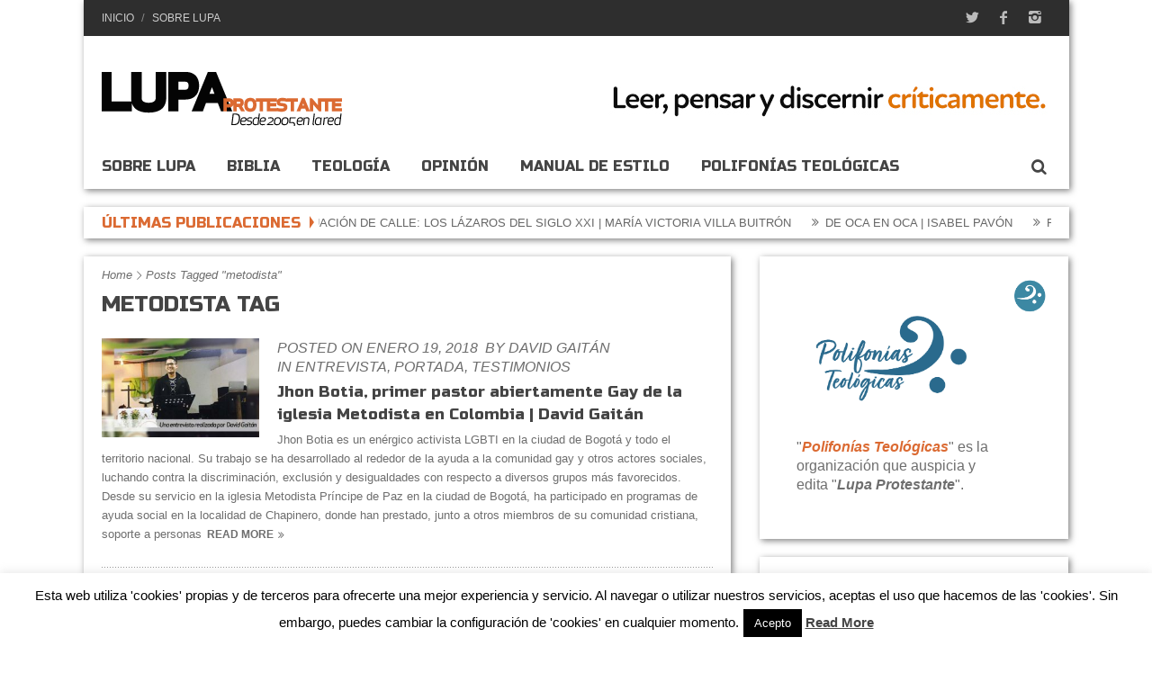

--- FILE ---
content_type: text/html; charset=UTF-8
request_url: https://www.lupaprotestante.com/tag/metodista/
body_size: 17850
content:
<!DOCTYPE html>
<!--[if IE 7]><html class="ie ie7" lang="es" prefix="og: http://ogp.me/ns#"><![endif]-->
<!--[if IE 8]><html class="ie ie8" lang="es" prefix="og: http://ogp.me/ns#"><![endif]-->
<!--[if !(IE 7) | !(IE 8)  ]><!--><html lang="es" prefix="og: http://ogp.me/ns#"><!--<![endif]-->
<head>
		<meta charset="UTF-8" />
	<link rel="pingback" href="https://www.lupaprotestante.com/xmlrpc.php" />
	
		
			<meta name="viewport" content="width=device-width, initial-scale=1.0, minimum-scale=1.0, maximum-scale=1.0, user-scalable=no">
		
			<link rel="shortcut icon" href="https://www.lupaprotestante.com/wp-content/uploads/2017/12/lupa-face.jpg" />
		
	  

	<title>metodista &#8211; Lupa Protestante</title>
<meta name='robots' content='max-image-preview:large' />
<link rel='dns-prefetch' href='//fonts.googleapis.com' />
<link rel="alternate" type="application/rss+xml" title="Lupa Protestante &raquo; Feed" href="https://www.lupaprotestante.com/feed/" />
<link rel="alternate" type="application/rss+xml" title="Lupa Protestante &raquo; Feed de los comentarios" href="https://www.lupaprotestante.com/comments/feed/" />
<link rel="alternate" type="application/rss+xml" title="Lupa Protestante &raquo; Etiqueta metodista del feed" href="https://www.lupaprotestante.com/tag/metodista/feed/" />
<style id='wp-img-auto-sizes-contain-inline-css' type='text/css'>
img:is([sizes=auto i],[sizes^="auto," i]){contain-intrinsic-size:3000px 1500px}
/*# sourceURL=wp-img-auto-sizes-contain-inline-css */
</style>
<style id='wp-emoji-styles-inline-css' type='text/css'>

	img.wp-smiley, img.emoji {
		display: inline !important;
		border: none !important;
		box-shadow: none !important;
		height: 1em !important;
		width: 1em !important;
		margin: 0 0.07em !important;
		vertical-align: -0.1em !important;
		background: none !important;
		padding: 0 !important;
	}
/*# sourceURL=wp-emoji-styles-inline-css */
</style>
<link rel='stylesheet' id='cookie-law-info-css' href='https://www.lupaprotestante.com/wp-content/plugins/cookie-law-info/legacy/public/css/cookie-law-info-public.css' type='text/css' media='all' />
<link rel='stylesheet' id='cookie-law-info-gdpr-css' href='https://www.lupaprotestante.com/wp-content/plugins/cookie-law-info/legacy/public/css/cookie-law-info-gdpr.css' type='text/css' media='all' />
<link rel='stylesheet' id='wpfc-css' href='https://www.lupaprotestante.com/wp-content/plugins/gs-facebook-comments/public/css/wpfc-public.css' type='text/css' media='all' />
<link rel='stylesheet' id='google_fonts-css' href='//fonts.googleapis.com/css?family=PT+Sans+Narrow%7CPT+Sans%7CRusso+One%7CRusso+One%3A400%2C400italic%2C700%2C700italic&#038;subset=latin%2Cgreek-ext%2Ccyrillic%2Clatin-ext%2Cgreek%2Ccyrillic-ext%2Cvietnamese' type='text/css' media='all' />
<link rel='stylesheet' id='style-css' href='https://www.lupaprotestante.com/wp-content/themes/realnews/style.css' type='text/css' media='all' />
<link rel='stylesheet' id='responsive-css' href='https://www.lupaprotestante.com/wp-content/themes/realnews/css/responsive.css' type='text/css' media='all' />
<link rel='stylesheet' id='heateor_sss_frontend_css-css' href='https://www.lupaprotestante.com/wp-content/plugins/sassy-social-share/public/css/sassy-social-share-public.css' type='text/css' media='all' />
<style id='heateor_sss_frontend_css-inline-css' type='text/css'>
.heateor_sss_button_instagram span.heateor_sss_svg,a.heateor_sss_instagram span.heateor_sss_svg{background:radial-gradient(circle at 30% 107%,#fdf497 0,#fdf497 5%,#fd5949 45%,#d6249f 60%,#285aeb 90%)}.heateor_sss_horizontal_sharing .heateor_sss_svg,.heateor_sss_standard_follow_icons_container .heateor_sss_svg{color:#fff;border-width:0px;border-style:solid;border-color:transparent}.heateor_sss_horizontal_sharing .heateorSssTCBackground{color:#666}.heateor_sss_horizontal_sharing span.heateor_sss_svg:hover,.heateor_sss_standard_follow_icons_container span.heateor_sss_svg:hover{border-color:transparent;}.heateor_sss_vertical_sharing span.heateor_sss_svg,.heateor_sss_floating_follow_icons_container span.heateor_sss_svg{color:#fff;border-width:0px;border-style:solid;border-color:transparent;}.heateor_sss_vertical_sharing .heateorSssTCBackground{color:#666;}.heateor_sss_vertical_sharing span.heateor_sss_svg:hover,.heateor_sss_floating_follow_icons_container span.heateor_sss_svg:hover{border-color:transparent;}@media screen and (max-width:783px) {.heateor_sss_vertical_sharing{display:none!important}}
/*# sourceURL=heateor_sss_frontend_css-inline-css */
</style>
<script type="text/javascript" src="https://www.lupaprotestante.com/wp-includes/js/jquery/jquery.min.js" id="jquery-core-js"></script>
<script type="text/javascript" src="https://www.lupaprotestante.com/wp-includes/js/jquery/jquery-migrate.min.js" id="jquery-migrate-js"></script>
<script type="text/javascript" id="cookie-law-info-js-extra">
/* <![CDATA[ */
var Cli_Data = {"nn_cookie_ids":[],"cookielist":[],"non_necessary_cookies":[],"ccpaEnabled":"","ccpaRegionBased":"","ccpaBarEnabled":"","strictlyEnabled":["necessary","obligatoire"],"ccpaType":"gdpr","js_blocking":"","custom_integration":"","triggerDomRefresh":"","secure_cookies":""};
var cli_cookiebar_settings = {"animate_speed_hide":"500","animate_speed_show":"500","background":"#fff","border":"#444","border_on":"","button_1_button_colour":"#000","button_1_button_hover":"#000000","button_1_link_colour":"#fff","button_1_as_button":"1","button_1_new_win":"","button_2_button_colour":"#333","button_2_button_hover":"#292929","button_2_link_colour":"#444","button_2_as_button":"","button_2_hidebar":"","button_3_button_colour":"#000","button_3_button_hover":"#000000","button_3_link_colour":"#fff","button_3_as_button":"1","button_3_new_win":"","button_4_button_colour":"#000","button_4_button_hover":"#000000","button_4_link_colour":"#fff","button_4_as_button":"1","button_7_button_colour":"#61a229","button_7_button_hover":"#4e8221","button_7_link_colour":"#fff","button_7_as_button":"1","button_7_new_win":"","font_family":"inherit","header_fix":"","notify_animate_hide":"1","notify_animate_show":"","notify_div_id":"#cookie-law-info-bar","notify_position_horizontal":"right","notify_position_vertical":"bottom","scroll_close":"","scroll_close_reload":"","accept_close_reload":"","reject_close_reload":"","showagain_tab":"1","showagain_background":"#fff","showagain_border":"#000","showagain_div_id":"#cookie-law-info-again","showagain_x_position":"100px","text":"#000","show_once_yn":"1","show_once":"10000","logging_on":"","as_popup":"","popup_overlay":"1","bar_heading_text":"","cookie_bar_as":"banner","popup_showagain_position":"bottom-right","widget_position":"left"};
var log_object = {"ajax_url":"https://www.lupaprotestante.com/wp-admin/admin-ajax.php"};
//# sourceURL=cookie-law-info-js-extra
/* ]]> */
</script>
<script type="text/javascript" src="https://www.lupaprotestante.com/wp-content/plugins/cookie-law-info/legacy/public/js/cookie-law-info-public.js" id="cookie-law-info-js"></script>
<script type="text/javascript" src="https://www.lupaprotestante.com/wp-content/plugins/gs-facebook-comments/public/js/wpfc-public.js" id="wpfc-js"></script>
<script></script><link rel="https://api.w.org/" href="https://www.lupaprotestante.com/wp-json/" /><link rel="alternate" title="JSON" type="application/json" href="https://www.lupaprotestante.com/wp-json/wp/v2/tags/637" /><link rel="EditURI" type="application/rsd+xml" title="RSD" href="https://www.lupaprotestante.com/xmlrpc.php?rsd" />
<meta name="generator" content="WordPress 6.9" />
<meta property="fb:app_id" content="130249496570" /><!-- Analytics by WP Statistics - https://wp-statistics.com -->
<!-- Global site tag (gtag.js) - Google Analytics -->
<script async src="https://www.googletagmanager.com/gtag/js?id=UA-111674696-1"></script>
<script>
  window.dataLayer = window.dataLayer || [];
  function gtag(){dataLayer.push(arguments);}
  gtag('js', new Date());

  gtag('config', 'UA-111674696-1');
</script>

<script type='text/javascript'>
/* <![CDATA[ */
var taqyeem = {"ajaxurl":"https://www.lupaprotestante.com/wp-admin/admin-ajax.php" , "your_rating":"Your Rating:"};
/* ]]> */
</script>

    <!--[if IE 7]>
		<link rel="stylesheet" href="https://www.lupaprotestante.com/wp-content/themes/realnews/css/icon/fontello-ie7.css" />
	<![endif]-->
	<!--[if IE 8]>
		<link rel="stylesheet" href="https://www.lupaprotestante.com/wp-content/themes/realnews/css/ie8.css" />
	<![endif]-->
	<style type="text/css" media="screen">
        a, a:visited
        {color:#db6a32;}

        .credits,
        .bottom-menu ul li a,
        .credits a{
            color:#ddd;
        }

        ul#mainnav li a,
        .detailholder h5 a,
        .detailholder h4 a,
        .widget ul li h4 a,
        .detailholder h2 a,
        .detailholder h1 a,
        .social-counters .counter .count,
        .wpb_carousel .prev,
        .wpb_carousel .next,
        .description-author h4 a,
        .tagcloud a,
        .home-slide-caption .title a,
        .headersearch-button i,
        .wpb_content_element .wpb_tour_tabs_wrapper .wpb_tabs_nav a,
        .wpb_content_element .wpb_accordion_header a,
        .widget_calendar thead>tr>th,
        .wpb_teaser_grid .categories_filter li a,
        .wpb_categories_filter li a
        {
            color:#444;
        }

        #respond input[type="text"],
        #respond textarea,
        #contactf label,
        .widget ul li,
        .widget ul li a,
        ul#mainnav li a span.desc,
        a.comment-text-side,
        .social-counters .counter a,
        .single-author a,
        .single-category a,
        .single-tag a,
        .single-navs a,
        .single-navs,
        .author-social a,
        .sharing-item a,
        .sharing-box h3,
        .breadcrumb a,
        a.post-more,
        .sharing-box .sharing-item a,
        .home_slider .excerpt .readmore a
        {
            color:#6e6e6e;
        }

        .comment-meta .comment-info .comment-date-time,
        .detailmeta a
        {
            color:#888;
        }

        .builder_grid .title-caption a,
        .wpb_teaser_grid .categories_filter li a:hover,
        .wpb_categories_filter li a:hover,
        .wpb_teaser_grid .categories_filter li.active a,
        .wpb_categories_filter li.active a{
            color:#fff;
        }
        .icon-cancel.close{
            color:#ccc;
        }

        ::-moz-selection {background:#db6a32;}
        ::selection {background:#db6a32;}

        p.form-submit input#submit,
        #contactf button[type="submit"],
         #comments .navigation a:hover,
        .widget_calendar table#wp-calendar caption,
        .footer-widget-block .widget_calendar table#wp-calendar caption,
        .tagcloud a:hover,
        .top-header .social a:hover,
        .widget input[type=submit],
        .widget .reg-submit a:hover,
        .flex-direction-nav a:hover,
        span.post-small-rate span,
        .readmore-blog,
        .hover-caption .caption-link,
        .hover-caption .caption-zoom,
        .popular-view,
        .review-best,
        .tabber-widget ul.etabs li.active a,
        .review-percentage .review-item span span,
        span.post-large-rate span,
        span.post-small-rate span,
        ul#mainnav li.current-menu-item a:after,
        ul#mainnav li.current_page_item a:after,
        ul#mainnav li.current_page_ancestor a:after,
        ul#mainnav li.current-menu-ancestor a:after,
        .dropcap.circle, .dropcap.square,
        #back-top span,
        ul#mainnav li ul li a:hover,
        ul#mainnav li ul li ul li a:hover,
        ul#mainnav > li ul li.sfHover > a,
        .comment-reply-link,
        #cancel-comment-reply-link,
        .edit-link a,
        .wpb_teaser_grid .categories_filter li.active a,
        .wpb_categories_filter li.active a,
        .wpb_teaser_grid .categories_filter li a:hover,
        .wpb_categories_filter li a:hover,
        .sticky-post
        { background-color:#db6a32;}

        .top-header a:hover,
        .post-title a:hover,
        .post-meta a:hover,
        .single-tags a:hover,
        .box-author h3 a:hover,
        .related-post h5 a:hover,
        #respond .required,
        .footer a:hover,
        h2.error-contact,
        .widget ul li a:hover,
        .widget h3 a:hover,
        .footer-widget .widget a:hover,
        .footer-widget .widget h3 a:hover,
        .footer-widget .block-small .small-desc .desc-title  a:hover,
        .footer-widget .widget_calendar tfoot>tr>td#prev a,
        .widget_calendar tfoot>tr>td#next a,
        .sharing-box .sharing-item a:hover,
        .comment-widget-description a:hover,
        .linktitle,
        ul#mainnav li a:hover,
        ul#mainnav > li.sfHover > a,
        ul#mmainnav li.current_page_ancestor > a,
        ul#mmainnav li.current-menu-item > a,
        ul#mmainnav li.current_page_item > a,
        ul#mmainnav li.current-menu-ancestor > a,
        .mobile-nav-wrapper ul li a:hover,
        .detailholder h5 a:hover,
        .detailholder h4 a:hover,
        .detailholder h2 a:hover,
        .detailholder h1 a:hover,
        .marquee .marquee-list a:hover,
        .single-tag a:hover,
        .single-author a:hover,
        .single-category a:hover,
        .wpb_heading a,
        .single-meta a:hover,
        .author-social a:hover,
        .single-tag a:hover,
        .single-navs a:hover,
        .description-author h4 a:hover,
        .wpb_posts_slider .flex-caption h1 a:hover,
        .caption-type:hover,
        .builder_grid .title-caption a:hover,
        .home-slide-caption .title a:hover,
        .headersearch-button:hover i,
        .icon-cancel.close:hover,
        .home-slide-caption .cal .date,
        .sharing-item a:hover,
        .breadcrumb a:hover,
        .post-more:hover,
        .wpb_content_element .wpb_tabs_nav li:hover a,
        .detailmeta a:hover,
        .footer-widget .widget_twitter .tweets_list li .meta a:hover,
        .home_slider .excerpt .readmore a:hover,
        .titleticker,
        .caption-type:hover i,
        .social-counters .counter a:hover i
        {color:#db6a32;}

        .tagcloud a:hover,
        .wpb_teaser_grid .categories_filter li a:hover,
        .wpb_categories_filter li a:hover,
        .wpb_teaser_grid .categories_filter li.active a,
        .wpb_categories_filter li.active a,
        .social-counters .counter a:hover i
        {border-color:#db6a32;}


        .devticker, .footer-widget .widget h3, .footer-widget .widget h3 a, .wpb_heading
        {border-left-color:#db6a32;}

        ul#mainnav li ul:before{
            border-bottom-color:#db6a32;
        }
                h1, h2, h3, h4, h5, h6,
        p.form-submit input#submit,
        #contactf button[type="submit"],
        .resp-tabs-list li,
        .media-time,
        .widget_calendar table#wp-calendar caption ,
        .options-filter ul li a,
        .social-counters .counter .count,
        .wpb_content_element .wpb_tour_tabs_wrapper .wpb_tabs_nav a,
        .widget input[type=submit],
        .tabber-widget ul.etabs li a,
        .single-navs a,
        .home-slide-caption .title,
        .headersearch .search-box input[type=text],
        .review-best span,
        .wpb_accordion .wpb_accordion_wrapper .wpb_accordion_header,
        .widget .reg-submit a
        {
                            font-family:'Russo One', Arial, Helvetica, sans-serif;

                        font-weight:normal;
        }

        ul#mainnav li a,
        ul#mainnav li ul li a,
        ul#mainnav li ul li ul li a,
        .bottom-menu ul li a
        {
                            font-family:'Russo One', Arial, Helvetica, sans-serif;

                        font-weight:normal;
        }

        body,
        #review-box .review-item h5,
        #reply-title small a,
        textarea

        {
                            font:13px/21px Arial, Helvetica, sans-serif;

                        font-weight:normal;
        }
        .detailholder h5{
                            font-family: Arial, Helvetica, sans-serif;

                    }

                body {
            background:#ffffff;
        }
                .header{
            padding-top:40px;
            padding-bottom:20px;
        }

        	</style>
<link rel="icon" href="https://www.lupaprotestante.com/wp-content/uploads/2017/12/cropped-lupa-face-32x32.jpg" sizes="32x32" />
<link rel="icon" href="https://www.lupaprotestante.com/wp-content/uploads/2017/12/cropped-lupa-face-192x192.jpg" sizes="192x192" />
<link rel="apple-touch-icon" href="https://www.lupaprotestante.com/wp-content/uploads/2017/12/cropped-lupa-face-180x180.jpg" />
<meta name="msapplication-TileImage" content="https://www.lupaprotestante.com/wp-content/uploads/2017/12/cropped-lupa-face-270x270.jpg" />
		<style type="text/css" id="wp-custom-css">
			p {
font-size: 16px;
}		</style>
		<noscript><style> .wpb_animate_when_almost_visible { opacity: 1; }</style></noscript>				<style type="text/css" id="c4wp-checkout-css">
					.woocommerce-checkout .c4wp_captcha_field {
						margin-bottom: 10px;
						margin-top: 15px;
						position: relative;
						display: inline-block;
					}
				</style>
							<style type="text/css" id="c4wp-v3-lp-form-css">
				.login #login, .login #lostpasswordform {
					min-width: 350px !important;
				}
				.wpforms-field-c4wp iframe {
					width: 100% !important;
				}
			</style>
			<style id='wp-block-image-inline-css' type='text/css'>
.wp-block-image>a,.wp-block-image>figure>a{display:inline-block}.wp-block-image img{box-sizing:border-box;height:auto;max-width:100%;vertical-align:bottom}@media not (prefers-reduced-motion){.wp-block-image img.hide{visibility:hidden}.wp-block-image img.show{animation:show-content-image .4s}}.wp-block-image[style*=border-radius] img,.wp-block-image[style*=border-radius]>a{border-radius:inherit}.wp-block-image.has-custom-border img{box-sizing:border-box}.wp-block-image.aligncenter{text-align:center}.wp-block-image.alignfull>a,.wp-block-image.alignwide>a{width:100%}.wp-block-image.alignfull img,.wp-block-image.alignwide img{height:auto;width:100%}.wp-block-image .aligncenter,.wp-block-image .alignleft,.wp-block-image .alignright,.wp-block-image.aligncenter,.wp-block-image.alignleft,.wp-block-image.alignright{display:table}.wp-block-image .aligncenter>figcaption,.wp-block-image .alignleft>figcaption,.wp-block-image .alignright>figcaption,.wp-block-image.aligncenter>figcaption,.wp-block-image.alignleft>figcaption,.wp-block-image.alignright>figcaption{caption-side:bottom;display:table-caption}.wp-block-image .alignleft{float:left;margin:.5em 1em .5em 0}.wp-block-image .alignright{float:right;margin:.5em 0 .5em 1em}.wp-block-image .aligncenter{margin-left:auto;margin-right:auto}.wp-block-image :where(figcaption){margin-bottom:1em;margin-top:.5em}.wp-block-image.is-style-circle-mask img{border-radius:9999px}@supports ((-webkit-mask-image:none) or (mask-image:none)) or (-webkit-mask-image:none){.wp-block-image.is-style-circle-mask img{border-radius:0;-webkit-mask-image:url('data:image/svg+xml;utf8,<svg viewBox="0 0 100 100" xmlns="http://www.w3.org/2000/svg"><circle cx="50" cy="50" r="50"/></svg>');mask-image:url('data:image/svg+xml;utf8,<svg viewBox="0 0 100 100" xmlns="http://www.w3.org/2000/svg"><circle cx="50" cy="50" r="50"/></svg>');mask-mode:alpha;-webkit-mask-position:center;mask-position:center;-webkit-mask-repeat:no-repeat;mask-repeat:no-repeat;-webkit-mask-size:contain;mask-size:contain}}:root :where(.wp-block-image.is-style-rounded img,.wp-block-image .is-style-rounded img){border-radius:9999px}.wp-block-image figure{margin:0}.wp-lightbox-container{display:flex;flex-direction:column;position:relative}.wp-lightbox-container img{cursor:zoom-in}.wp-lightbox-container img:hover+button{opacity:1}.wp-lightbox-container button{align-items:center;backdrop-filter:blur(16px) saturate(180%);background-color:#5a5a5a40;border:none;border-radius:4px;cursor:zoom-in;display:flex;height:20px;justify-content:center;opacity:0;padding:0;position:absolute;right:16px;text-align:center;top:16px;width:20px;z-index:100}@media not (prefers-reduced-motion){.wp-lightbox-container button{transition:opacity .2s ease}}.wp-lightbox-container button:focus-visible{outline:3px auto #5a5a5a40;outline:3px auto -webkit-focus-ring-color;outline-offset:3px}.wp-lightbox-container button:hover{cursor:pointer;opacity:1}.wp-lightbox-container button:focus{opacity:1}.wp-lightbox-container button:focus,.wp-lightbox-container button:hover,.wp-lightbox-container button:not(:hover):not(:active):not(.has-background){background-color:#5a5a5a40;border:none}.wp-lightbox-overlay{box-sizing:border-box;cursor:zoom-out;height:100vh;left:0;overflow:hidden;position:fixed;top:0;visibility:hidden;width:100%;z-index:100000}.wp-lightbox-overlay .close-button{align-items:center;cursor:pointer;display:flex;justify-content:center;min-height:40px;min-width:40px;padding:0;position:absolute;right:calc(env(safe-area-inset-right) + 16px);top:calc(env(safe-area-inset-top) + 16px);z-index:5000000}.wp-lightbox-overlay .close-button:focus,.wp-lightbox-overlay .close-button:hover,.wp-lightbox-overlay .close-button:not(:hover):not(:active):not(.has-background){background:none;border:none}.wp-lightbox-overlay .lightbox-image-container{height:var(--wp--lightbox-container-height);left:50%;overflow:hidden;position:absolute;top:50%;transform:translate(-50%,-50%);transform-origin:top left;width:var(--wp--lightbox-container-width);z-index:9999999999}.wp-lightbox-overlay .wp-block-image{align-items:center;box-sizing:border-box;display:flex;height:100%;justify-content:center;margin:0;position:relative;transform-origin:0 0;width:100%;z-index:3000000}.wp-lightbox-overlay .wp-block-image img{height:var(--wp--lightbox-image-height);min-height:var(--wp--lightbox-image-height);min-width:var(--wp--lightbox-image-width);width:var(--wp--lightbox-image-width)}.wp-lightbox-overlay .wp-block-image figcaption{display:none}.wp-lightbox-overlay button{background:none;border:none}.wp-lightbox-overlay .scrim{background-color:#fff;height:100%;opacity:.9;position:absolute;width:100%;z-index:2000000}.wp-lightbox-overlay.active{visibility:visible}@media not (prefers-reduced-motion){.wp-lightbox-overlay.active{animation:turn-on-visibility .25s both}.wp-lightbox-overlay.active img{animation:turn-on-visibility .35s both}.wp-lightbox-overlay.show-closing-animation:not(.active){animation:turn-off-visibility .35s both}.wp-lightbox-overlay.show-closing-animation:not(.active) img{animation:turn-off-visibility .25s both}.wp-lightbox-overlay.zoom.active{animation:none;opacity:1;visibility:visible}.wp-lightbox-overlay.zoom.active .lightbox-image-container{animation:lightbox-zoom-in .4s}.wp-lightbox-overlay.zoom.active .lightbox-image-container img{animation:none}.wp-lightbox-overlay.zoom.active .scrim{animation:turn-on-visibility .4s forwards}.wp-lightbox-overlay.zoom.show-closing-animation:not(.active){animation:none}.wp-lightbox-overlay.zoom.show-closing-animation:not(.active) .lightbox-image-container{animation:lightbox-zoom-out .4s}.wp-lightbox-overlay.zoom.show-closing-animation:not(.active) .lightbox-image-container img{animation:none}.wp-lightbox-overlay.zoom.show-closing-animation:not(.active) .scrim{animation:turn-off-visibility .4s forwards}}@keyframes show-content-image{0%{visibility:hidden}99%{visibility:hidden}to{visibility:visible}}@keyframes turn-on-visibility{0%{opacity:0}to{opacity:1}}@keyframes turn-off-visibility{0%{opacity:1;visibility:visible}99%{opacity:0;visibility:visible}to{opacity:0;visibility:hidden}}@keyframes lightbox-zoom-in{0%{transform:translate(calc((-100vw + var(--wp--lightbox-scrollbar-width))/2 + var(--wp--lightbox-initial-left-position)),calc(-50vh + var(--wp--lightbox-initial-top-position))) scale(var(--wp--lightbox-scale))}to{transform:translate(-50%,-50%) scale(1)}}@keyframes lightbox-zoom-out{0%{transform:translate(-50%,-50%) scale(1);visibility:visible}99%{visibility:visible}to{transform:translate(calc((-100vw + var(--wp--lightbox-scrollbar-width))/2 + var(--wp--lightbox-initial-left-position)),calc(-50vh + var(--wp--lightbox-initial-top-position))) scale(var(--wp--lightbox-scale));visibility:hidden}}
/*# sourceURL=https://www.lupaprotestante.com/wp-includes/blocks/image/style.min.css */
</style>
<style id='wp-block-media-text-inline-css' type='text/css'>
.wp-block-media-text{box-sizing:border-box;
  /*!rtl:begin:ignore*/direction:ltr;
  /*!rtl:end:ignore*/display:grid;grid-template-columns:50% 1fr;grid-template-rows:auto}.wp-block-media-text.has-media-on-the-right{grid-template-columns:1fr 50%}.wp-block-media-text.is-vertically-aligned-top>.wp-block-media-text__content,.wp-block-media-text.is-vertically-aligned-top>.wp-block-media-text__media{align-self:start}.wp-block-media-text.is-vertically-aligned-center>.wp-block-media-text__content,.wp-block-media-text.is-vertically-aligned-center>.wp-block-media-text__media,.wp-block-media-text>.wp-block-media-text__content,.wp-block-media-text>.wp-block-media-text__media{align-self:center}.wp-block-media-text.is-vertically-aligned-bottom>.wp-block-media-text__content,.wp-block-media-text.is-vertically-aligned-bottom>.wp-block-media-text__media{align-self:end}.wp-block-media-text>.wp-block-media-text__media{
  /*!rtl:begin:ignore*/grid-column:1;grid-row:1;
  /*!rtl:end:ignore*/margin:0}.wp-block-media-text>.wp-block-media-text__content{direction:ltr;
  /*!rtl:begin:ignore*/grid-column:2;grid-row:1;
  /*!rtl:end:ignore*/padding:0 8%;word-break:break-word}.wp-block-media-text.has-media-on-the-right>.wp-block-media-text__media{
  /*!rtl:begin:ignore*/grid-column:2;grid-row:1
  /*!rtl:end:ignore*/}.wp-block-media-text.has-media-on-the-right>.wp-block-media-text__content{
  /*!rtl:begin:ignore*/grid-column:1;grid-row:1
  /*!rtl:end:ignore*/}.wp-block-media-text__media a{display:block}.wp-block-media-text__media img,.wp-block-media-text__media video{height:auto;max-width:unset;vertical-align:middle;width:100%}.wp-block-media-text.is-image-fill>.wp-block-media-text__media{background-size:cover;height:100%;min-height:250px}.wp-block-media-text.is-image-fill>.wp-block-media-text__media>a{display:block;height:100%}.wp-block-media-text.is-image-fill>.wp-block-media-text__media img{height:1px;margin:-1px;overflow:hidden;padding:0;position:absolute;width:1px;clip:rect(0,0,0,0);border:0}.wp-block-media-text.is-image-fill-element>.wp-block-media-text__media{height:100%;min-height:250px}.wp-block-media-text.is-image-fill-element>.wp-block-media-text__media>a{display:block;height:100%}.wp-block-media-text.is-image-fill-element>.wp-block-media-text__media img{height:100%;object-fit:cover;width:100%}@media (max-width:600px){.wp-block-media-text.is-stacked-on-mobile{grid-template-columns:100%!important}.wp-block-media-text.is-stacked-on-mobile>.wp-block-media-text__media{grid-column:1;grid-row:1}.wp-block-media-text.is-stacked-on-mobile>.wp-block-media-text__content{grid-column:1;grid-row:2}}
/*# sourceURL=https://www.lupaprotestante.com/wp-includes/blocks/media-text/style.min.css */
</style>
<style id='wp-block-paragraph-inline-css' type='text/css'>
.is-small-text{font-size:.875em}.is-regular-text{font-size:1em}.is-large-text{font-size:2.25em}.is-larger-text{font-size:3em}.has-drop-cap:not(:focus):first-letter{float:left;font-size:8.4em;font-style:normal;font-weight:100;line-height:.68;margin:.05em .1em 0 0;text-transform:uppercase}body.rtl .has-drop-cap:not(:focus):first-letter{float:none;margin-left:.1em}p.has-drop-cap.has-background{overflow:hidden}:root :where(p.has-background){padding:1.25em 2.375em}:where(p.has-text-color:not(.has-link-color)) a{color:inherit}p.has-text-align-left[style*="writing-mode:vertical-lr"],p.has-text-align-right[style*="writing-mode:vertical-rl"]{rotate:180deg}
/*# sourceURL=https://www.lupaprotestante.com/wp-includes/blocks/paragraph/style.min.css */
</style>
<style id='global-styles-inline-css' type='text/css'>
:where(.is-layout-flex){gap: 0.5em;}:where(.is-layout-grid){gap: 0.5em;}body .is-layout-flex{display: flex;}.is-layout-flex{flex-wrap: wrap;align-items: center;}.is-layout-flex > :is(*, div){margin: 0;}body .is-layout-grid{display: grid;}.is-layout-grid > :is(*, div){margin: 0;}:where(.wp-block-columns.is-layout-flex){gap: 2em;}:where(.wp-block-columns.is-layout-grid){gap: 2em;}:where(.wp-block-post-template.is-layout-flex){gap: 1.25em;}:where(.wp-block-post-template.is-layout-grid){gap: 1.25em;}
/*# sourceURL=global-styles-inline-css */
</style>
<style id='core-block-supports-inline-css' type='text/css'>
.wp-elements-aa90cc7f78e8684863b4298f5a8c1b31 a:where(:not(.wp-element-button)){color:var(--wp--preset--color--black);}
/*# sourceURL=core-block-supports-inline-css */
</style>
</head>

<body data-rsssl=1 class="archive tag tag-metodista tag-637 wp-theme-realnews wpb-js-composer js-comp-ver-8.7.2 vc_responsive">
<div class="section-wrap" data-background="">
<!-- SECTION HEADER -->
<div class="row_outer"> 
	<div class="wpb_row vc_row-fluid">
		<div class="header-wrap block"> 
						<!-- SECTION TOP HEADER -->	
			<div class="top-header">
				<div class="top-header-left">	
					<div class="top-menu">
						<ul id="topNav" class="menu"><li id="menu-item-12681" class="menu-item menu-item-type-custom menu-item-object-custom menu-item-home menu-item-12681"><a href="https://www.lupaprotestante.com/">Inicio</a></li>
<li id="menu-item-12686" class="menu-item menu-item-type-post_type menu-item-object-page menu-item-12686"><a href="https://www.lupaprotestante.com/sobre-lupa/">Sobre Lupa</a></li>
</ul>					</div>
				</div>
				<div  class="top-header-right">
					<div class="social">
	<ul>
						<li><a class="icon-twitter" href="https://twitter.com/lupaprotestante"></a></li>
						<li><a class="icon-facebook" href="https://www.facebook.com/lupaprotestante"></a></li>
														<li><a class="icon-instagram" href="https://www.instagram.com/lupaprotestante/"></a></li>
																		
	</ul>
</div>				</div>
			</div>
						<div class="header"> 
				<!-- Header Logo-->
				<div class="header-logo">
										<a href="https://www.lupaprotestante.com"><img src="https://www.lupaprotestante.com/wp-content/uploads/2016/03/lupa-protestante-2.png" alt="Lupa Protestante" /></a>
				</div>
				
									<!-- Header Adds-->
					<div class="header-adds">
													<a href="https://www.lupaprotestante.com"><img src="https://www.lupaprotestante.com/wp-content/uploads/2021/02/leer-pensar-y-discernir-criticamente.jpg" alt="Leer, pensar y discernir críticamente"/></a>
																			
					</div>
							</div>
			<div class="clear"></div>
			
			<!-- Header Navigation -->
						<div class="navigation" data-sticky = "yes"> 
				<div class="main-nav-wrapper">
					<ul id="mainnav" class="menu"><li id="menu-item-23065" class="menu-item menu-item-type-post_type menu-item-object-page menu-item-23065"><a href="https://www.lupaprotestante.com/sobre-lupa/">Sobre Lupa</a></li>
<li id="menu-item-20364" class="menu-item menu-item-type-post_type menu-item-object-page menu-item-20364"><a href="https://www.lupaprotestante.com/biblia-lupa-protestante/">Biblia</a></li>
<li id="menu-item-20358" class="menu-item menu-item-type-post_type menu-item-object-page menu-item-20358"><a href="https://www.lupaprotestante.com/teologia-lupa-protestante/">Teología</a></li>
<li id="menu-item-20371" class="menu-item menu-item-type-post_type menu-item-object-page menu-item-20371"><a href="https://www.lupaprotestante.com/opinion-lupa-protestante/">Opinión</a></li>
<li id="menu-item-23468" class="menu-item menu-item-type-custom menu-item-object-custom menu-item-23468"><a href="https://www.lupaprotestante.com/wp-content/uploads/2025/03/Manual-de-estilo-para-escritores-y-escritoras.pdf">Manual de Estilo</a></li>
<li id="menu-item-23442" class="menu-item menu-item-type-custom menu-item-object-custom menu-item-has-children menu-item-23442"><a href="http://www.polifoniasteologicas.org">Polifonías Teológicas</a>
<ul class="sub-menu">
	<li id="menu-item-24161" class="menu-item menu-item-type-custom menu-item-object-custom menu-item-24161"><a href="https://www.youtube.com/@Polifon%C3%ADasTeol%C3%B3gicas">Canal Youtube</a></li>
	<li id="menu-item-24162" class="menu-item menu-item-type-custom menu-item-object-custom menu-item-24162"><a href="https://open.spotify.com/user/31rnc7xald4botuecw2vp57dz5em?si=699d3efcfd2641ac&#038;nd=1&#038;dlsi=6be51a05f8424e11">Canal Spotify</a></li>
</ul>
</li>
</ul>				</div>	
				<a href="" class="headersearch-button"><i class="icon-search"></i></a>
				<!-- Header Search -->
				<div class="headersearch">
					<i class="icon-search bg"></i>
						<div class="search-box">
		<form action="https://www.lupaprotestante.com" method="GET">
			<input type="text" name="s" id="s" value="Escribe aquí tu búsqueda ..." placeholder="Escribe aquí tu búsqueda ..." />
		</form>	      
</div>					<i class="icon-cancel close"></i>
				</div>
			</div>
			<div class="clear"></div>
		</div>
	</div>
</div>

<div class="row_outer">
	<div class="wpb_row vc_row-fluid">
		<div class="slider-wrap">
							<div class="ticker-wrap">
	<h3 class="titleticker">
			Últimas publicaciones			<span class="devticker"></span>
		</h3>
	<div class="ticker_container">
		
		<div class="marquee-wrapper">
			<div class="marquee" id="marquee">
									<div class="marquee-list">
						<i class="icon-angle-double-right"></i>
						<a href="https://www.lupaprotestante.com/personas-en-situacion-de-calle-los-lazaros-del-siglo-xxi-maria-victoria-villa-buitron/">Personas en situación de calle: los Lázaros del siglo XXI | María Victoria Villa Buitrón</a>
					</div>
				
									<div class="marquee-list">
						<i class="icon-angle-double-right"></i>
						<a href="https://www.lupaprotestante.com/de-oca-en-oca-isabel-pavon/">De oca en oca | Isabel Pavón</a>
					</div>
				
									<div class="marquee-list">
						<i class="icon-angle-double-right"></i>
						<a href="https://www.lupaprotestante.com/releyendo-1%cb%9a-timoteo-1-9-10-sin-miedo-hugo-cordova-quero/">Releyendo 1˚ Timoteo 1.9–10 sin miedo | Hugo Córdova Quero</a>
					</div>
				
									<div class="marquee-list">
						<i class="icon-angle-double-right"></i>
						<a href="https://www.lupaprotestante.com/iustus-et-peccator-consideraciones-antropologicas-en-homiletica-ekkehard-heise/">Iustus et peccator &#8211; Consideraciones antropológicas en homilética | Ekkehard Heise</a>
					</div>
				
									<div class="marquee-list">
						<i class="icon-angle-double-right"></i>
						<a href="https://www.lupaprotestante.com/dorothee-solle-una-teologia-de-la-muerte-de-dios-juan-esteban-londono/">Dorothee Sölle: Una teología de la muerte de Dios | Juan Esteban Londoño</a>
					</div>
				
							</div>
		</div>
		
	</div>
</div> 
								</div>
	</div>
</div> <div id="page-18639"  class="content row_outer">	<div class="wpb_row vc_row-fluid">		<div class="vc_span8">			<div class="block page-block">				<ul class="breadcrumb" xmlns:v="http://rdf.data-vocabulary.org/#"><li typeof="v:Breadcrumb"><a rel="v:url" property="v:title" href="https://www.lupaprotestante.com/">Home</a><i class="icon-right-open-big"></i></li><li class="current">Posts Tagged "metodista"</li></ul><!-- .breadcrumbs -->				<div class="wpb_heading_bg page-title">					<h1 class="wpb_heading">													metodista Tag 											</h1>				</div>								<div class="blogs">											<div id="post-18639" class="default-post"><div class="mediaholder"><a class="bg-media" href="https://www.lupaprotestante.com/jhon-botia-primer-pastor-abiertamente-gay-la-iglesia-metodista-colombia-david-gaitan/" title="Jhon Botia, primer pastor abiertamente Gay de la iglesia Metodista en Colombia | David Gaitán"><img width="280" height="177" src="https://www.lupaprotestante.com/wp-content/uploads/2018/01/jhon-Botia-280x177.jpg" class="attachment-image3 size-image3 wp-post-image" alt="" decoding="async" srcset="https://www.lupaprotestante.com/wp-content/uploads/2018/01/jhon-Botia-280x177.jpg 280w, https://www.lupaprotestante.com/wp-content/uploads/2018/01/jhon-Botia-440x276.jpg 440w" sizes="(max-width: 280px) 100vw, 280px" /></a></div><div class="detailholder"><p class="single-meta"><span class="single-date">Posted On enero 19, 2018</span><span class="single-author">By David Gaitán</span><span class="single-category">In <a href="https://www.lupaprotestante.com/category/entrevista-2/" rel="category tag">Entrevista</a>, <a href="https://www.lupaprotestante.com/category/portada/" rel="category tag">portada</a>, <a href="https://www.lupaprotestante.com/category/testimonios/" rel="category tag">Testimonios</a></span></p><h2><a href="https://www.lupaprotestante.com/jhon-botia-primer-pastor-abiertamente-gay-la-iglesia-metodista-colombia-david-gaitan/">Jhon Botia, primer pastor abiertamente Gay de la iglesia Metodista en Colombia | David Gaitán</a></h2></div><div class="blog-excerpt">Jhon Botia es un enérgico activista LGBTI en la ciudad de Bogotá y todo el territorio nacional. Su trabajo se ha desarrollado al rededor de la ayuda a la comunidad gay y otros actores sociales, luchando contra la discriminación, exclusión y desigualdades con respecto a diversos grupos más favorecidos. Desde su servicio en la iglesia Metodista Príncipe de Paz en la ciudad de Bogotá, ha participado en programas de ayuda social en la localidad de Chapinero, donde han prestado, junto a otros miembros de su comunidad cristiana, soporte a personas<a href="https://www.lupaprotestante.com/jhon-botia-primer-pastor-abiertamente-gay-la-iglesia-metodista-colombia-david-gaitan/" class="post-more">Read More<i class="icon-angle-double-right"></i></a></div><div class="clear"></div><div class="dotted-line"></div></div>											<div id="post-10244" class="default-post"><div class="mediaholder"><a class="bg-media" href="https://www.lupaprotestante.com/aproximacion-a-la-aportacion-del-metodismo-en-medio-de-una-sociedad-en-crisis/" title="Aproximación a la aportación del metodismo en medio de una sociedad en crisis"><img width="280" height="177" src="https://www.lupaprotestante.com/wp-content/uploads/2012/12/lupa-art-1-280x177.png" class="attachment-image3 size-image3 wp-post-image" alt="" decoding="async" srcset="https://www.lupaprotestante.com/wp-content/uploads/2012/12/lupa-art-1-280x177.png 280w, https://www.lupaprotestante.com/wp-content/uploads/2012/12/lupa-art-1-440x276.png 440w" sizes="(max-width: 280px) 100vw, 280px" /></a></div><div class="detailholder"><p class="single-meta"><span class="single-date">Posted On diciembre 15, 2012</span><span class="single-author">By Ignacio Simal Camps</span><span class="single-category">In <a href="https://www.lupaprotestante.com/category/secciones/etica-secciones/" rel="category tag">Ética</a>, <a href="https://www.lupaprotestante.com/category/secciones/historia/" rel="category tag">Historia</a>, <a href="https://www.lupaprotestante.com/category/secciones/opinion/" rel="category tag">Opinión</a>, <a href="https://www.lupaprotestante.com/category/secciones/teologia/" rel="category tag">Teología</a></span></p><h2><a href="https://www.lupaprotestante.com/aproximacion-a-la-aportacion-del-metodismo-en-medio-de-una-sociedad-en-crisis/">Aproximación a la aportación del metodismo en medio de una sociedad en crisis</a></h2></div><div class="blog-excerpt">Església Evangélica de Catalunya &#8211; Iglesia Evangélica Española – Reflexión expuesta en el marco de la celebración del “Año Wesley, 2012” (20/05/12) José Antonio Marina, el conocido filósofo español, escribió hace unos años un libro que llevaba por título “Por qué soy cristiano”. En dicha obra, entre otras cosas, podemos leer: “Correlativamente, hay dos modos de escribir la historia del cristianismo. Una se interesa por la evolución de los dogmas, de la institución, de las creencias. Es la historia de la ortodoxia. El otro, más humilde, atiende al despliegue de la ágape,<a href="https://www.lupaprotestante.com/aproximacion-a-la-aportacion-del-metodismo-en-medio-de-una-sociedad-en-crisis/" class="post-more">Read More<i class="icon-angle-double-right"></i></a></div><div class="clear"></div><div class="dotted-line"></div></div>											<div id="post-6156" class="default-post"><div class="mediaholder"></div><div class="detailholder"><p class="single-meta"><span class="single-date">Posted On enero 4, 2012</span><span class="single-author">By Lupa Protestante</span><span class="single-category">In <a href="https://www.lupaprotestante.com/category/noticias/espana/" rel="category tag">España</a>, <a href="https://www.lupaprotestante.com/category/noticias/" rel="category tag">Noticias</a>, <a href="https://www.lupaprotestante.com/category/videos/" rel="category tag">Videos</a></span></p><h2><a href="https://www.lupaprotestante.com/acto-de-apertura-del-ano-wesley/">Acto de apertura del Año Wesley</a></h2></div><div class="blog-excerpt">El próximo 28 de enero de 2012, a las 19 horas, en la Iglesia Protestante Barcelona-Centro Protestant Barcelona-Centro (Calle Tallers, 26, Barcelona) celebraremos el acto de apertura institucional (Iglesia Evangélica de Cataluña - IEE) del Año Wesley: el metodismo en Cataluña y las Baleares.<a href="https://www.lupaprotestante.com/acto-de-apertura-del-ano-wesley/" class="post-more">Read More<i class="icon-angle-double-right"></i></a></div><div class="clear"></div><div class="dotted-line"></div></div>											<div id="post-1732" class="default-post"><div class="mediaholder"></div><div class="detailholder"><p class="single-meta"><span class="single-date">Posted On diciembre 18, 2009</span><span class="single-author">By Luis Rivera-Pagán</span><span class="single-category">In <a href="https://www.lupaprotestante.com/category/secciones/cultura/libros/" rel="category tag">Libros</a>, <a href="https://www.lupaprotestante.com/category/secciones/teologia/" rel="category tag">Teología</a></span></p><h2><a href="https://www.lupaprotestante.com/una-palabra-con-filo-liberador/"><!--:es-->Una palabra con filo liberador<!--:--></a></h2></div><div class="blog-excerpt">Las iglesias protestantes de Puerto Rico se han distinguido a lo largo de su historia por su predicación. Más inclinadas a la proclamación del evangelio que al oficio sacramental, sus púlpitos han renovado continuamente la retórica pública aún en tiempos como el actual, donde la oratoria política se muestra insulsa y superficial, más dada a la intoxicación de la propaganda fugaz que a la reflexión seria y penetrante. Abelardo Díaz Morales, Domingo Marrero, Ángel Mergal, Miguel Limardo, Maritza Resto, Yamina Apolinaris, entre muchos otros pastores y pastoras, han engalanado sus púlpitos ministeriales conla elegancia de su verbo y la<a href="https://www.lupaprotestante.com/una-palabra-con-filo-liberador/" class="post-more">Read More<i class="icon-angle-double-right"></i></a></div><div class="clear"></div><div class="dotted-line"></div></div>									</div>			</div>		</div>		<!-- Right Sidebar -->		<div class="vc_span4 right-sidebar">			<div id="block-15" class="widget side block widget_block">
<div class="wp-block-media-text has-media-on-the-right is-stacked-on-mobile is-vertically-aligned-top has-black-color has-text-color has-link-color has-medium-font-size wp-elements-aa90cc7f78e8684863b4298f5a8c1b31" style="grid-template-columns:auto 15%"><div class="wp-block-media-text__content"><div class="wp-block-image">
<figure data-wp-context="{&quot;imageId&quot;:&quot;696b8060a5b7c&quot;}" data-wp-interactive="core/image" data-wp-key="696b8060a5b7c" class="aligncenter size-full is-resized wp-lightbox-container"><img loading="lazy" decoding="async" width="658" height="527" data-wp-class--hide="state.isContentHidden" data-wp-class--show="state.isContentVisible" data-wp-init="callbacks.setButtonStyles" data-wp-on--click="actions.showLightbox" data-wp-on--load="callbacks.setButtonStyles" data-wp-on-window--resize="callbacks.setButtonStyles" src="https://www.lupaprotestante.com/wp-content/uploads/2025/03/logo-polifonias-final.png" alt="" class="wp-image-23439" style="width:444px;height:auto" srcset="https://www.lupaprotestante.com/wp-content/uploads/2025/03/logo-polifonias-final.png 658w, https://www.lupaprotestante.com/wp-content/uploads/2025/03/logo-polifonias-final-300x240.png 300w" sizes="auto, (max-width: 658px) 100vw, 658px" /><button
			class="lightbox-trigger"
			type="button"
			aria-haspopup="dialog"
			aria-label="Agrandar"
			data-wp-init="callbacks.initTriggerButton"
			data-wp-on--click="actions.showLightbox"
			data-wp-style--right="state.imageButtonRight"
			data-wp-style--top="state.imageButtonTop"
		>
			<svg xmlns="http://www.w3.org/2000/svg" width="12" height="12" fill="none" viewBox="0 0 12 12">
				<path fill="#fff" d="M2 0a2 2 0 0 0-2 2v2h1.5V2a.5.5 0 0 1 .5-.5h2V0H2Zm2 10.5H2a.5.5 0 0 1-.5-.5V8H0v2a2 2 0 0 0 2 2h2v-1.5ZM8 12v-1.5h2a.5.5 0 0 0 .5-.5V8H12v2a2 2 0 0 1-2 2H8Zm2-12a2 2 0 0 1 2 2v2h-1.5V2a.5.5 0 0 0-.5-.5H8V0h2Z" />
			</svg>
		</button></figure>
</div>


<p>"<strong><em><a href="http://www.polifoniasteologicas.org" target="_blank" rel="noreferrer noopener">Polifonías Teológ</a></em></strong><a href="http://www.polifoniasteologicas.org"><strong><em>icas</em></strong></a>" es la organización que auspicia y edita "<strong><em>Lupa Protestante</em></strong>".</p>
</div><figure class="wp-block-media-text__media"><img decoding="async" src="https://www.lupaprotestante.com/wp-content/uploads/2025/03/logo-polifonias-final-6-Clave-fa-redondo-3.png" alt="" class="wp-image-23438 size-full"/></figure></div>
</div><div id="text-42" class="widget side block widget_text"><div class="wpb_heading_bg"><h3 class="wpb_heading">Dirección</h3></div>			<div class="textwidget"><p><em>Dirección: <strong>Rubén Bernal &#8211; Eliana Valzura</strong></em></p>
<p><em>Consejo Consultivo: <strong>Carlos Curiel, Moisés Mayordomo, Juan F. Muela, Lidia Rodríguez e Ignacio Simal.</strong></em></p>
</div>
		</div>
		<div id="recent-posts-2" class="widget side block widget_recent_entries">
		<div class="wpb_heading_bg"><h3 class="wpb_heading">Últimas publicaciones</h3></div>
		<ul>
											<li>
					<a href="https://www.lupaprotestante.com/personas-en-situacion-de-calle-los-lazaros-del-siglo-xxi-maria-victoria-villa-buitron/">Personas en situación de calle: los Lázaros del siglo XXI | María Victoria Villa Buitrón</a>
											<span class="post-date">15/01/2026</span>
									</li>
											<li>
					<a href="https://www.lupaprotestante.com/de-oca-en-oca-isabel-pavon/">De oca en oca | Isabel Pavón</a>
											<span class="post-date">15/01/2026</span>
									</li>
											<li>
					<a href="https://www.lupaprotestante.com/releyendo-1%cb%9a-timoteo-1-9-10-sin-miedo-hugo-cordova-quero/">Releyendo 1˚ Timoteo 1.9–10 sin miedo | Hugo Córdova Quero</a>
											<span class="post-date">15/01/2026</span>
									</li>
											<li>
					<a href="https://www.lupaprotestante.com/iustus-et-peccator-consideraciones-antropologicas-en-homiletica-ekkehard-heise/">Iustus et peccator &#8211; Consideraciones antropológicas en homilética | Ekkehard Heise</a>
											<span class="post-date">13/01/2026</span>
									</li>
											<li>
					<a href="https://www.lupaprotestante.com/dorothee-solle-una-teologia-de-la-muerte-de-dios-juan-esteban-londono/">Dorothee Sölle: Una teología de la muerte de Dios | Juan Esteban Londoño</a>
											<span class="post-date">13/01/2026</span>
									</li>
											<li>
					<a href="https://www.lupaprotestante.com/imagen-e-imaginacion-en-la-biblia-pedro-alamo/">Imagen e imaginación en la Biblia | Pedro Álamo</a>
											<span class="post-date">13/01/2026</span>
									</li>
											<li>
					<a href="https://www.lupaprotestante.com/una-conversacion-con-ignacio-simal-camps-polifonias-teologicas/">Una conversación con Ignacio Simal Camps | Polifonías Teológicas</a>
											<span class="post-date">11/01/2026</span>
									</li>
											<li>
					<a href="https://www.lupaprotestante.com/la-teologia-a-veces-como-inutilidad-sistematica-harold-segura/">La teología, a veces, como “inutilidad sistemática” | Harold Segura</a>
											<span class="post-date">08/01/2026</span>
									</li>
											<li>
					<a href="https://www.lupaprotestante.com/navidad-sin-hogar-encarnacion-exclusion-y-esperanza-profetica-desde-los-margenes-alejandro-medel/">Navidad sin hogar: encarnación, exclusión y esperanza profética desde los márgenes | Alejandro Medel</a>
											<span class="post-date">08/01/2026</span>
									</li>
											<li>
					<a href="https://www.lupaprotestante.com/24635-2/">Cuando la Biblia se usa para herir cuerpos | Hugo Córdova Quero</a>
											<span class="post-date">08/01/2026</span>
									</li>
					</ul>

		</div>		</div>	</div></div>		
<div class="footer-wrap">
<!-- SECTION FOOTER WIDGET -->
<div class="row_outer">
	<div class="wpb_row vc_row-fluid">
		<div class="footer-widget-wrap">
							<!-- Widget 1 -->
<div class="vc_span4">
<div class="footer-widget first">
	<div id="block-14" class="widget widget_block">	
<div class="wp-block-media-text is-stacked-on-mobile" style="grid-template-columns:35% auto"><figure class="wp-block-media-text__media"><img decoding="async" src="https://www.lupaprotestante.com/wp-content/uploads/2025/03/logo-polifonias-final-6-Clave-fa-redondo-3-e1756378999725.png" alt="" class="wp-image-23425"/></figure><div class="wp-block-media-text__content">
<p><strong><em>Lupa Protestante</em></strong> es auspiciada por <strong><em>Polifonías Teológicas</em></strong>.</p>



<p><strong>Equipo Coordinador de "Polifonías Teológicas":</strong></p>



<p>Cecilia Castillo Nanjarí, Gabriel Ñanco, Verónica Ramos, Ignacio Simal, Eliana Valzura y Jorge Zijlstra.</p>
</div></div>

</div></div>
</div>
	
<!-- Widget 2 -->
<div class="vc_span4">
<div class="footer-widget">
	<div id="text-41" class="widget widget_text"><h3>Lupa Protestante</h3>			<div class="textwidget"><p><em>Dirección:</em> <strong>Rubén Bernal &#8211; Eliana Valzura</strong></p>
<p><em>Consejo Consultivo: </em><strong>Carlos Curiel, Moisés Mayordomo, Juan F. Muela, Lidia Rodríguez e Ignacio Simal.</strong></p>
</div>
		</div></div>
</div>
	
<!-- Widget 3 -->
<div class="vc_span4">
<div class="footer-widget last">
	<div id="text-40" class="widget widget_text"><h3>Responsabilidad</h3>			<div class="textwidget"><p><em><strong>La responsabilidad de las opiniones expresadas en los artículos y otras colaboraciones firmadas incumbe exclusivamente a sus autores y/o autoras.</strong></em></p>
<p>Lupa Protestante, 2005 &#8211; 2025</p>
</div>
		</div></div>
</div>					</div>
	</div>
</div>

	
<!-- SECTION FOOTER -->
	<div class="row_outer box2">
		<div class="wpb_row vc_row-fluid">
			<div class="footer">
				<div class="footer-left">
											<div class="credits">
							Lupa Protestante, 2005 - 2023						</div>
									</div>
				<div class="footer-right">
					<div class="bottom-menu">
						<ul id="bottomNav" class="menu"><li class="menu-item menu-item-type-post_type menu-item-object-page menu-item-23065"><a href="https://www.lupaprotestante.com/sobre-lupa/">Sobre Lupa</a></li>
<li class="menu-item menu-item-type-post_type menu-item-object-page menu-item-20364"><a href="https://www.lupaprotestante.com/biblia-lupa-protestante/">Biblia</a></li>
<li class="menu-item menu-item-type-post_type menu-item-object-page menu-item-20358"><a href="https://www.lupaprotestante.com/teologia-lupa-protestante/">Teología</a></li>
<li class="menu-item menu-item-type-post_type menu-item-object-page menu-item-20371"><a href="https://www.lupaprotestante.com/opinion-lupa-protestante/">Opinión</a></li>
<li class="menu-item menu-item-type-custom menu-item-object-custom menu-item-23468"><a href="https://www.lupaprotestante.com/wp-content/uploads/2025/03/Manual-de-estilo-para-escritores-y-escritoras.pdf">Manual de Estilo</a></li>
<li class="menu-item menu-item-type-custom menu-item-object-custom menu-item-23442"><a href="http://www.polifoniasteologicas.org">Polifonías Teológicas</a></li>
</ul>					</div>
				</div>
				<div class="clear">  <a href="https://defensafelina.org/adopta/"><span style="color:#191a1c;">cialis online</span></a>&nbsp; canarias
 <a href="https://www.saneurologia.org/31593634"><span style="color:#191a1c;">comprar levitra</span></a> online
</div>
			</div>			
		</div>
	</div>
	
</div>
<div id="back-top">
	<a href="#top"><span class="icon-up-bold"></span></a>
</div>
</div>
<script type="speculationrules">
{"prefetch":[{"source":"document","where":{"and":[{"href_matches":"/*"},{"not":{"href_matches":["/wp-*.php","/wp-admin/*","/wp-content/uploads/*","/wp-content/*","/wp-content/plugins/*","/wp-content/themes/realnews/*","/*\\?(.+)"]}},{"not":{"selector_matches":"a[rel~=\"nofollow\"]"}},{"not":{"selector_matches":".no-prefetch, .no-prefetch a"}}]},"eagerness":"conservative"}]}
</script>
<!--googleoff: all--><div id="cookie-law-info-bar" data-nosnippet="true"><span>Esta web utiliza 'cookies' propias y de terceros para ofrecerte una mejor experiencia y servicio. Al navegar o utilizar nuestros servicios, aceptas el uso que hacemos de las 'cookies'. Sin embargo, puedes cambiar la configuración de 'cookies' en cualquier momento.<a role='button' data-cli_action="accept" id="cookie_action_close_header" class="medium cli-plugin-button cli-plugin-main-button cookie_action_close_header cli_action_button wt-cli-accept-btn" style="display:inline-block">Acepto</a> <a href="https://www.lupaprotestante.com/politica-de-cookies/" id="CONSTANT_OPEN_URL" target="_blank" class="cli-plugin-main-link" style="display:inline-block">Read More</a></span></div><div id="cookie-law-info-again" style="display:none" data-nosnippet="true"><span id="cookie_hdr_showagain">Privacy &amp; Cookies Policy</span></div><div class="cli-modal" data-nosnippet="true" id="cliSettingsPopup" tabindex="-1" role="dialog" aria-labelledby="cliSettingsPopup" aria-hidden="true">
  <div class="cli-modal-dialog" role="document">
	<div class="cli-modal-content cli-bar-popup">
		  <button type="button" class="cli-modal-close" id="cliModalClose">
			<svg class="" viewBox="0 0 24 24"><path d="M19 6.41l-1.41-1.41-5.59 5.59-5.59-5.59-1.41 1.41 5.59 5.59-5.59 5.59 1.41 1.41 5.59-5.59 5.59 5.59 1.41-1.41-5.59-5.59z"></path><path d="M0 0h24v24h-24z" fill="none"></path></svg>
			<span class="wt-cli-sr-only">Cerrar</span>
		  </button>
		  <div class="cli-modal-body">
			<div class="cli-container-fluid cli-tab-container">
	<div class="cli-row">
		<div class="cli-col-12 cli-align-items-stretch cli-px-0">
			<div class="cli-privacy-overview">
				<h4>Privacy Overview</h4>				<div class="cli-privacy-content">
					<div class="cli-privacy-content-text">This website uses cookies to improve your experience while you navigate through the website. Out of these, the cookies that are categorized as necessary are stored on your browser as they are essential for the working of basic functionalities of the website. We also use third-party cookies that help us analyze and understand how you use this website. These cookies will be stored in your browser only with your consent. You also have the option to opt-out of these cookies. But opting out of some of these cookies may affect your browsing experience.</div>
				</div>
				<a class="cli-privacy-readmore" aria-label="Mostrar más" role="button" data-readmore-text="Mostrar más" data-readless-text="Mostrar menos"></a>			</div>
		</div>
		<div class="cli-col-12 cli-align-items-stretch cli-px-0 cli-tab-section-container">
												<div class="cli-tab-section">
						<div class="cli-tab-header">
							<a role="button" tabindex="0" class="cli-nav-link cli-settings-mobile" data-target="necessary" data-toggle="cli-toggle-tab">
								Necessary							</a>
															<div class="wt-cli-necessary-checkbox">
									<input type="checkbox" class="cli-user-preference-checkbox"  id="wt-cli-checkbox-necessary" data-id="checkbox-necessary" checked="checked"  />
									<label class="form-check-label" for="wt-cli-checkbox-necessary">Necessary</label>
								</div>
								<span class="cli-necessary-caption">Siempre activado</span>
													</div>
						<div class="cli-tab-content">
							<div class="cli-tab-pane cli-fade" data-id="necessary">
								<div class="wt-cli-cookie-description">
									Necessary cookies are absolutely essential for the website to function properly. This category only includes cookies that ensures basic functionalities and security features of the website. These cookies do not store any personal information.								</div>
							</div>
						</div>
					</div>
																	<div class="cli-tab-section">
						<div class="cli-tab-header">
							<a role="button" tabindex="0" class="cli-nav-link cli-settings-mobile" data-target="non-necessary" data-toggle="cli-toggle-tab">
								Non-necessary							</a>
															<div class="cli-switch">
									<input type="checkbox" id="wt-cli-checkbox-non-necessary" class="cli-user-preference-checkbox"  data-id="checkbox-non-necessary" checked='checked' />
									<label for="wt-cli-checkbox-non-necessary" class="cli-slider" data-cli-enable="Activado" data-cli-disable="Desactivado"><span class="wt-cli-sr-only">Non-necessary</span></label>
								</div>
													</div>
						<div class="cli-tab-content">
							<div class="cli-tab-pane cli-fade" data-id="non-necessary">
								<div class="wt-cli-cookie-description">
									Any cookies that may not be particularly necessary for the website to function and is used specifically to collect user personal data via analytics, ads, other embedded contents are termed as non-necessary cookies. It is mandatory to procure user consent prior to running these cookies on your website.								</div>
							</div>
						</div>
					</div>
										</div>
	</div>
</div>
		  </div>
		  <div class="cli-modal-footer">
			<div class="wt-cli-element cli-container-fluid cli-tab-container">
				<div class="cli-row">
					<div class="cli-col-12 cli-align-items-stretch cli-px-0">
						<div class="cli-tab-footer wt-cli-privacy-overview-actions">
						
															<a id="wt-cli-privacy-save-btn" role="button" tabindex="0" data-cli-action="accept" class="wt-cli-privacy-btn cli_setting_save_button wt-cli-privacy-accept-btn cli-btn">GUARDAR Y ACEPTAR</a>
													</div>
						
					</div>
				</div>
			</div>
		</div>
	</div>
  </div>
</div>
<div class="cli-modal-backdrop cli-fade cli-settings-overlay"></div>
<div class="cli-modal-backdrop cli-fade cli-popupbar-overlay"></div>
<!--googleon: all-->
	  	<div id="fb-root"></div>
		<script 
			async defer crossorigin="anonymous" 
			src="https://connect.facebook.net/es_ES/sdk.js#xfbml=1&version=v12.0&amp;appId=130249496570&autoLogAppEvents=1">
		</script>

	  	<script type="importmap" id="wp-importmap">
{"imports":{"@wordpress/interactivity":"https://www.lupaprotestante.com/wp-includes/js/dist/script-modules/interactivity/index.min.js?ver=8964710565a1d258501f"}}
</script>
<script type="module" src="https://www.lupaprotestante.com/wp-includes/js/dist/script-modules/block-library/image/view.min.js?ver=292ec2cc397d10d98f6a" id="@wordpress/block-library/image/view-js-module" fetchpriority="low" data-wp-router-options="{&quot;loadOnClientNavigation&quot;:true}"></script>
<link rel="modulepreload" href="https://www.lupaprotestante.com/wp-includes/js/dist/script-modules/interactivity/index.min.js?ver=8964710565a1d258501f" id="@wordpress/interactivity-js-modulepreload" fetchpriority="low">
<script type="application/json" id="wp-script-module-data-@wordpress/interactivity">
{"state":{"core/image":{"metadata":{"696b8060a5b7c":{"uploadedSrc":"https://www.lupaprotestante.com/wp-content/uploads/2025/03/logo-polifonias-final.png","figureClassNames":"aligncenter size-full is-resized","figureStyles":null,"imgClassNames":"wp-image-23439","imgStyles":"width:444px;height:auto","targetWidth":658,"targetHeight":527,"scaleAttr":false,"ariaLabel":"Imagen ampliada","alt":""}}}}}
</script>
		<div
			class="wp-lightbox-overlay zoom"
			data-wp-interactive="core/image"
			data-wp-router-region='{ "id": "core/image-overlay", "attachTo": "body" }'
			data-wp-key="wp-lightbox-overlay"
			data-wp-context='{}'
			data-wp-bind--role="state.roleAttribute"
			data-wp-bind--aria-label="state.currentImage.ariaLabel"
			data-wp-bind--aria-modal="state.ariaModal"
			data-wp-class--active="state.overlayEnabled"
			data-wp-class--show-closing-animation="state.overlayOpened"
			data-wp-watch="callbacks.setOverlayFocus"
			data-wp-on--keydown="actions.handleKeydown"
			data-wp-on--touchstart="actions.handleTouchStart"
			data-wp-on--touchmove="actions.handleTouchMove"
			data-wp-on--touchend="actions.handleTouchEnd"
			data-wp-on--click="actions.hideLightbox"
			data-wp-on-window--resize="callbacks.setOverlayStyles"
			data-wp-on-window--scroll="actions.handleScroll"
			data-wp-bind--style="state.overlayStyles"
			tabindex="-1"
			>
				<button type="button" aria-label="Cerrar" style="fill: #000" class="close-button">
					<svg xmlns="http://www.w3.org/2000/svg" viewBox="0 0 24 24" width="20" height="20" aria-hidden="true" focusable="false"><path d="m13.06 12 6.47-6.47-1.06-1.06L12 10.94 5.53 4.47 4.47 5.53 10.94 12l-6.47 6.47 1.06 1.06L12 13.06l6.47 6.47 1.06-1.06L13.06 12Z"></path></svg>
				</button>
				<div class="lightbox-image-container">
					<figure data-wp-bind--class="state.currentImage.figureClassNames" data-wp-bind--style="state.figureStyles">
						<img data-wp-bind--alt="state.currentImage.alt" data-wp-bind--class="state.currentImage.imgClassNames" data-wp-bind--style="state.imgStyles" data-wp-bind--src="state.currentImage.currentSrc">
					</figure>
				</div>
				<div class="lightbox-image-container">
					<figure data-wp-bind--class="state.currentImage.figureClassNames" data-wp-bind--style="state.figureStyles">
						<img data-wp-bind--alt="state.currentImage.alt" data-wp-bind--class="state.currentImage.imgClassNames" data-wp-bind--style="state.imgStyles" data-wp-bind--src="state.enlargedSrc">
					</figure>
				</div>
				<div class="scrim" style="background-color: #fff" aria-hidden="true"></div>
		</div><script type="text/javascript" id="heateor_sss_sharing_js-js-before">
/* <![CDATA[ */
function heateorSssLoadEvent(e) {var t=window.onload;if (typeof window.onload!="function") {window.onload=e}else{window.onload=function() {t();e()}}};	var heateorSssSharingAjaxUrl = 'https://www.lupaprotestante.com/wp-admin/admin-ajax.php', heateorSssCloseIconPath = 'https://www.lupaprotestante.com/wp-content/plugins/sassy-social-share/public/../images/close.png', heateorSssPluginIconPath = 'https://www.lupaprotestante.com/wp-content/plugins/sassy-social-share/public/../images/logo.png', heateorSssHorizontalSharingCountEnable = 0, heateorSssVerticalSharingCountEnable = 0, heateorSssSharingOffset = -10; var heateorSssMobileStickySharingEnabled = 0;var heateorSssCopyLinkMessage = "Enlace copiado.";var heateorSssUrlCountFetched = [], heateorSssSharesText = 'Compartidos', heateorSssShareText = 'Compartir';function heateorSssPopup(e) {window.open(e,"popUpWindow","height=400,width=600,left=400,top=100,resizable,scrollbars,toolbar=0,personalbar=0,menubar=no,location=no,directories=no,status")}
//# sourceURL=heateor_sss_sharing_js-js-before
/* ]]> */
</script>
<script type="text/javascript" src="https://www.lupaprotestante.com/wp-content/plugins/sassy-social-share/public/js/sassy-social-share-public.js" id="heateor_sss_sharing_js-js"></script>
<script type="text/javascript" id="wp-statistics-tracker-js-extra">
/* <![CDATA[ */
var WP_Statistics_Tracker_Object = {"requestUrl":"https://www.lupaprotestante.com","ajaxUrl":"https://www.lupaprotestante.com/wp-admin/admin-ajax.php","hitParams":{"wp_statistics_hit":1,"source_type":"post_tag","source_id":637,"search_query":"","signature":"e247fac38d27e1475e42c955904abf31","action":"wp_statistics_hit_record"},"option":{"dntEnabled":"","bypassAdBlockers":"1","consentIntegration":{"name":null,"status":[]},"isPreview":false,"userOnline":false,"trackAnonymously":false,"isWpConsentApiActive":false,"consentLevel":""},"isLegacyEventLoaded":"","customEventAjaxUrl":"https://www.lupaprotestante.com/wp-admin/admin-ajax.php?action=wp_statistics_custom_event&nonce=e2fd8c1d6e","onlineParams":{"wp_statistics_hit":1,"source_type":"post_tag","source_id":637,"search_query":"","signature":"e247fac38d27e1475e42c955904abf31","action":"wp_statistics_online_check"},"jsCheckTime":"60000"};
//# sourceURL=wp-statistics-tracker-js-extra
/* ]]> */
</script>
<script type="text/javascript" src="https://www.lupaprotestante.com/?c56229=533f11b5ec.js" id="wp-statistics-tracker-js"></script>
<script type="text/javascript" src="https://www.lupaprotestante.com/wp-content/themes/realnews/js/init.js" id="init-js"></script>
<script type="text/javascript" src="https://www.lupaprotestante.com/wp-content/themes/realnews/js/custom.js" id="custom-js"></script>
<script id="wp-emoji-settings" type="application/json">
{"baseUrl":"https://s.w.org/images/core/emoji/17.0.2/72x72/","ext":".png","svgUrl":"https://s.w.org/images/core/emoji/17.0.2/svg/","svgExt":".svg","source":{"concatemoji":"https://www.lupaprotestante.com/wp-includes/js/wp-emoji-release.min.js"}}
</script>
<script type="module">
/* <![CDATA[ */
/*! This file is auto-generated */
const a=JSON.parse(document.getElementById("wp-emoji-settings").textContent),o=(window._wpemojiSettings=a,"wpEmojiSettingsSupports"),s=["flag","emoji"];function i(e){try{var t={supportTests:e,timestamp:(new Date).valueOf()};sessionStorage.setItem(o,JSON.stringify(t))}catch(e){}}function c(e,t,n){e.clearRect(0,0,e.canvas.width,e.canvas.height),e.fillText(t,0,0);t=new Uint32Array(e.getImageData(0,0,e.canvas.width,e.canvas.height).data);e.clearRect(0,0,e.canvas.width,e.canvas.height),e.fillText(n,0,0);const a=new Uint32Array(e.getImageData(0,0,e.canvas.width,e.canvas.height).data);return t.every((e,t)=>e===a[t])}function p(e,t){e.clearRect(0,0,e.canvas.width,e.canvas.height),e.fillText(t,0,0);var n=e.getImageData(16,16,1,1);for(let e=0;e<n.data.length;e++)if(0!==n.data[e])return!1;return!0}function u(e,t,n,a){switch(t){case"flag":return n(e,"\ud83c\udff3\ufe0f\u200d\u26a7\ufe0f","\ud83c\udff3\ufe0f\u200b\u26a7\ufe0f")?!1:!n(e,"\ud83c\udde8\ud83c\uddf6","\ud83c\udde8\u200b\ud83c\uddf6")&&!n(e,"\ud83c\udff4\udb40\udc67\udb40\udc62\udb40\udc65\udb40\udc6e\udb40\udc67\udb40\udc7f","\ud83c\udff4\u200b\udb40\udc67\u200b\udb40\udc62\u200b\udb40\udc65\u200b\udb40\udc6e\u200b\udb40\udc67\u200b\udb40\udc7f");case"emoji":return!a(e,"\ud83e\u1fac8")}return!1}function f(e,t,n,a){let r;const o=(r="undefined"!=typeof WorkerGlobalScope&&self instanceof WorkerGlobalScope?new OffscreenCanvas(300,150):document.createElement("canvas")).getContext("2d",{willReadFrequently:!0}),s=(o.textBaseline="top",o.font="600 32px Arial",{});return e.forEach(e=>{s[e]=t(o,e,n,a)}),s}function r(e){var t=document.createElement("script");t.src=e,t.defer=!0,document.head.appendChild(t)}a.supports={everything:!0,everythingExceptFlag:!0},new Promise(t=>{let n=function(){try{var e=JSON.parse(sessionStorage.getItem(o));if("object"==typeof e&&"number"==typeof e.timestamp&&(new Date).valueOf()<e.timestamp+604800&&"object"==typeof e.supportTests)return e.supportTests}catch(e){}return null}();if(!n){if("undefined"!=typeof Worker&&"undefined"!=typeof OffscreenCanvas&&"undefined"!=typeof URL&&URL.createObjectURL&&"undefined"!=typeof Blob)try{var e="postMessage("+f.toString()+"("+[JSON.stringify(s),u.toString(),c.toString(),p.toString()].join(",")+"));",a=new Blob([e],{type:"text/javascript"});const r=new Worker(URL.createObjectURL(a),{name:"wpTestEmojiSupports"});return void(r.onmessage=e=>{i(n=e.data),r.terminate(),t(n)})}catch(e){}i(n=f(s,u,c,p))}t(n)}).then(e=>{for(const n in e)a.supports[n]=e[n],a.supports.everything=a.supports.everything&&a.supports[n],"flag"!==n&&(a.supports.everythingExceptFlag=a.supports.everythingExceptFlag&&a.supports[n]);var t;a.supports.everythingExceptFlag=a.supports.everythingExceptFlag&&!a.supports.flag,a.supports.everything||((t=a.source||{}).concatemoji?r(t.concatemoji):t.wpemoji&&t.twemoji&&(r(t.twemoji),r(t.wpemoji)))});
//# sourceURL=https://www.lupaprotestante.com/wp-includes/js/wp-emoji-loader.min.js
/* ]]> */
</script>
<script></script></body>
</html>